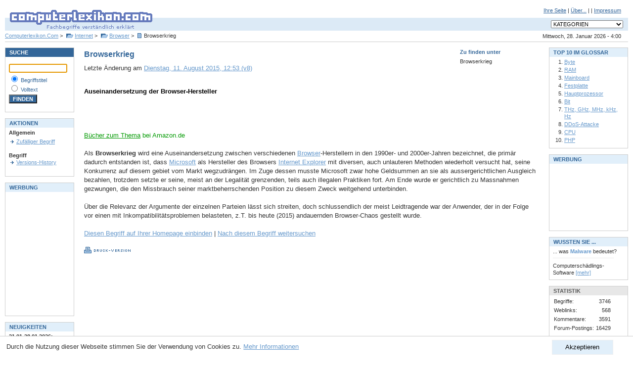

--- FILE ---
content_type: text/html; charset=utf-8
request_url: https://www.computerlexikon.com/was-ist-browserkrieg
body_size: 5425
content:
<!DOCTYPE html PUBLIC "-//W3C//DTD XHTML 1.0 Transitional//EN" "http://www.w3.org/TR/xhtml1/DTD/xhtml1-transitional.dtd">
<html xmlns="http://www.w3.org/1999/xhtml">

	<head profile="http://gmpg.org/xfn/11">
		<meta http-equiv="Content-Type" content="text/html; charset=UTF-8" />
		<!-- google_ad_section_start -->
		<meta name="keywords" content="computerlexikon, lexikon, lexicon, computer lexikon, computer-lexikon, pc, edv, pc lexikon, pc-lexikon, pclexikon, computerlexicon, glossar, edv lexikon, edv glossar, pc glossar, faq, faqs, nachschlagewerk, nachschlagewerke, fachbegriff, fachbegriffe, begriff, begriffe, fachwort, suche, erklärung, erklären, hilfe, pc, hardware, software, info, informationen, ram, festplatte, mainboard, motherboard, tcp/ip, ip adresse, online, internet, erklärung, know-how, wissen" />
		<meta name="description" content="Browserkrieg - Was ist Browserkrieg: Auseinandersetzung der Browser-Hersteller. Computerlexikon.Com - Fachbegriffe verständlich erklärt. Erläuterungen zu Begriffen und Abkürzungen aus der Computerwelt" />
		<title>Browserkrieg - Computer Lexikon - Fachbegriffe verständlich erklärt | PC, EDV Glossar</title>
		<!-- google_ad_section_end -->
		<meta name="robots" content="index, follow" />
		<meta name="Expires" content="0" />
		<meta name="author" content="Alexander Kirk" />
		<meta name="publisher" content="Alexander Kirk" />
		<meta name="copyright" content="Alexander Kirk" />
		<meta name="viewport" content="width=device-width, initial-scale=1.0">
		<meta http-equiv="content-language" content="de-DE" />
		<meta name="language" content="de" />
		<meta http-equiv="Content-Script-Type" content="text/javascript" />
		<meta http-equiv="Content-Style-Type" content="text/css" />
		<script type="text/javascript" src="/js/cl.js"></script>
		<link rel="stylesheet" type="text/css" href="/css/style.css" media="screen" />
		<!--[if lte IE 7]>
		<link rel="stylesheet" type="text/css" href="/css/ie67.css" media="screen" />
		<![endif]-->
		<link rel="stylesheet" type="text/css" href="/css/print.css" media="print" />
		<link rel="shortcut icon" href="/favicon.ico" type="image/x-icon" />
	</head>
	<body>

<div id="header"><form action="/" style="padding: 0px; margin: 0px;">
<div id="subnav">
<a href="/einbinden.php">Ihre Seite</a>
|
<a href="/about.php">&Uuml;ber...</a>
|

|
<a href="/impressum.php">Impressum</a>
</div>
<div id="logo"><h1><a href="/"><img src="/images/clcom_logo.gif" width="310" height="60" alt="Computerlexikon.Com - Fachbegriffe verständlich erklärt" /></a></h1></div>
<div id="navdropdown">
<select size="1" id="category_select" name="categories" style="font-size: 8pt; " onchange="goto_kategorie(this)">
<option value="-1" selected="selected">KATEGORIEN</option>
<option value="-1">-------------------------------</option>
<option value="/kategorie-grafik">Grafik</option>
<option value="/alles-ueber-3d-grafik">&gt;&nbsp;3D-Grafik</option>
<option value="/begriffe-zu-grafik-technik">&gt;&nbsp;Grafik-Technik</option>
<option value="/alles-ueber-farben">&gt;&nbsp;Farben</option>
<option value="/begriffe-zu-grafik-software">&gt;&nbsp;Grafik-Software</option>
<option value="-1">-------------------------------</option>
<option value="/alles-ueber-netzwerk">Netzwerk</option>
<option value="/begriffe-zu-datentransferraten">&gt;&nbsp;Datentransferraten</option>
<option value="/alles-ueber-management">&gt;&nbsp;Management</option>
<option value="/alles-ueber-topologien">&gt;&nbsp;Topologien</option>
<option value="/kategorie-netzwerk-technik">&gt;&nbsp;Netzwerk-Technik</option>
<option value="/alles-ueber-physisch">&gt;&nbsp;Physisch</option>
<option value="-1">-------------------------------</option>
<option value="/alles-ueber-programmierung">Programmierung</option>
<option value="/kategorie-programmiersprachen">&gt;&nbsp;Programmiersprachen</option>
<option value="/begriffe-zu-apis">&gt;&nbsp;APIs</option>
<option value="/begriffe-zu-objektorientiert">&gt;&nbsp;Objektorientiert</option>
<option value="-1">-------------------------------</option>
<option value="/alles-ueber-betriebssystem">Betriebssystem</option>
<option value="/kategorie-unix">&gt;&nbsp;UNIX</option>
<option value="/begriffe-zu-dos">&gt;&nbsp;DOS</option>
<option value="/alles-ueber-windows">&gt;&nbsp;Windows</option>
<option value="-1">-------------------------------</option>
<option value="/kategorie-software">Software</option>
<option value="/kategorie-viewer">&gt;&nbsp;Viewer</option>
<option value="/kategorie-technik">&gt;&nbsp;Technik</option>
<option value="/begriffe-zu-tools">&gt;&nbsp;Tools</option>
<option value="/kategorie-künstl.-intelligenz">&gt;&nbsp;Künstl. Intelligenz</option>
<option value="/kategorie-benchmark">&gt;&nbsp;Benchmark</option>
<option value="/alles-ueber-dtp">&gt;&nbsp;DTP</option>
<option value="/begriffe-zu-lizenz">&gt;&nbsp;Lizenz</option>
<option value="-1">-------------------------------</option>
<option value="/kategorie-hardware">Hardware</option>
<option value="/alles-ueber-peripherie">&gt;&nbsp;Peripherie</option>
<option value="/begriffe-zu-drucker">&nbsp;&nbsp;&nbsp;&gt;&nbsp;Drucker</option>
<option value="/alles-ueber-monitor">&nbsp;&nbsp;&nbsp;&gt;&nbsp;Monitor</option>
<option value="/begriffe-zu-karten">&gt;&nbsp;Karten</option>
<option value="/kategorie-scanner">&gt;&nbsp;Scanner</option>
<option value="/begriffe-zu-dfü">&gt;&nbsp;DFÜ</option>
<option value="/begriffe-zu-chip">&gt;&nbsp;Chip</option>
<option value="/alles-ueber-virtueller-speicher">&gt;&nbsp;Virtueller Speicher</option>
<option value="/kategorie-bus">&gt;&nbsp;Bus</option>
<option value="/kategorie-komponenten">&gt;&nbsp;Komponenten</option>
<option value="/alles-ueber-prozessor">&nbsp;&nbsp;&nbsp;&gt;&nbsp;Prozessor</option>
<option value="/begriffe-zu-historisch">&gt;&nbsp;Historisch</option>
<option value="/begriffe-zu-speicher">&gt;&nbsp;Speicher</option>
<option value="/begriffe-zu-tastatur">&gt;&nbsp;Tastatur</option>
<option value="/alles-ueber-motherboard">&gt;&nbsp;Motherboard</option>
<option value="/begriffe-zu-zubehör">&gt;&nbsp;Zubehör</option>
<option value="-1">-------------------------------</option>
<option value="/begriffe-zu-standards">Standards</option>
<option value="/alles-ueber-sound">&gt;&nbsp;Sound</option>
<option value="/begriffe-zu-energie">&gt;&nbsp;Energie</option>
<option value="/begriffe-zu-grafik-standards">&gt;&nbsp;Grafik-Standards</option>
<option value="/alles-ueber-organisation">&gt;&nbsp;Organisation</option>
<option value="/alles-ueber-netzwerk">&gt;&nbsp;Netzwerk</option>
<option value="/kategorie-schnittstelle">&gt;&nbsp;Schnittstelle</option>
<option value="-1">-------------------------------</option>
<option value="/kategorie-internet">Internet</option>
<option value="/alles-ueber-dienste">&gt;&nbsp;Dienste</option>
<option value="/kategorie-vorgänger">&gt;&nbsp;Vorgänger</option>
<option value="/begriffe-zu-internet-technik">&gt;&nbsp;Internet-Technik</option>
<option value="/kategorie-chat">&gt;&nbsp;Chat</option>
<option value="/alles-ueber-e-mail">&gt;&nbsp;E-Mail</option>
<option value="/kategorie-sicherheit">&gt;&nbsp;Sicherheit</option>
<option value="/alles-ueber-browser">&gt;&nbsp;Browser</option>
<option value="/begriffe-zu-forschung">&gt;&nbsp;Forschung</option>
<option value="-1">-------------------------------</option>
<option value="/kategorie-multimedia">Multimedia</option>
<option value="/begriffe-zu-animation">&gt;&nbsp;Animation</option>
<option value="/begriffe-zu-audio">&gt;&nbsp;Audio</option>
<option value="/alles-ueber-cd-rom">&gt;&nbsp;CD-ROM</option>
<option value="/begriffe-zu-dvd">&gt;&nbsp;DVD</option>
<option value="/begriffe-zu-video">&gt;&nbsp;Video</option>
<option value="/alles-ueber-virtual-reality">&gt;&nbsp;Virtual Reality</option>
<option value="-1">-------------------------------</option>
<option value="/alles-ueber-daten">Daten</option>
<option value="/alles-ueber-datenbank">&gt;&nbsp;Datenbank</option>
<option value="/kategorie-datenkompression">&gt;&nbsp;Datenkompression</option>
<option value="/begriffe-zu-datenformate">&gt;&nbsp;Datenformate</option>
<option value="/begriffe-zu-sonderzeichen">&gt;&nbsp;Sonderzeichen</option>
<option value="/begriffe-zu-verschlüsselung">&gt;&nbsp;Verschlüsselung</option>
<option value="/alles-ueber-datengrößen">&gt;&nbsp;Datengrößen</option>
<option value="-1">-------------------------------</option>
<option value="/kategorie-kommunikation">Kommunikation</option>
<option value="/begriffe-zu-fehlerkorrektur">&gt;&nbsp;Fehlerkorrektur</option>
<option value="/alles-ueber-funkübertragung">&gt;&nbsp;Funkübertragung</option>
<option value="-1">-------------------------------</option>
<option value="/alles-ueber-sonstiges">Sonstiges</option>
<option value="/begriffe-zu-online-banking">&gt;&nbsp;Online-Banking</option>
<option value="/kategorie-personen">&gt;&nbsp;Personen</option>
</select>
</div>
<div id="datum">Mittwoch, 28. Januar 2026 - 4:00</div>
<h2 id="breadcrumb">
	<a href="/">Computerlexikon.Com</a> &gt; <a href="/kategorie-internet" class="folder">Internet</a> &gt; <a href="/alles-ueber-browser" class="folder">Browser</a> &gt; <span class="begriff">Browserkrieg</span>
</h2>
</form>
</div>
<div id="container">
<div id="center" class="column">
<!-- google_ad_section_start -->


	<div id="zufinden"><div class="header">Zu finden unter</div><h3>Browserkrieg</h3></div>
	<h1 id="begriff-3380">Browserkrieg</h1><div id="metadata">
	Letzte &Auml;nderung am <a href="versionen.php?id=3380">Dienstag, 11. August 2015, 12:53 (v8)</a></div>
	<br />
					<h2 style="font-weight: bold; color: #000">Auseinandersetzung der Browser-Hersteller</h2>
	
<div class="noprint">

<script async src="//pagead2.googlesyndication.com/pagead/js/adsbygoogle.js"></script>
<!-- begriff -->
<ins class="adsbygoogle"
     style="display:inline-block;width:468px;height:60px"
     data-ad-client="ca-pub-2657267773660080"
     data-ad-slot="0367622948"></ins>
<script>
(adsbygoogle = window.adsbygoogle || []).push({});
</script>

</div>

<span class="smaller extern">
<a href="https://www.amazon.de/gp/search?ie=UTF8&amp;keywords=Browserkrieg&amp;tag=computerlexik-21&amp;index=books-de&amp;node=124&amp;linkCode=ur2&amp;camp=1638&amp;creative=6742&amp;sitb=active">B&uuml;cher zum Thema</a><img src="https://www.assoc-amazon.de/e/ir?t=computerlexik-21&amp;l=ur2&amp;o=3" width="1" height="1" border="0" alt="" style="border:none !important; margin:0px !important;" /> bei Amazon.de<br /><br />
</span>
	Als <b>Browserkrieg</b> wird eine Auseinandersetzung zwischen verschiedenen <a href="/definition-browser">Browser</a>-Herstellern in den 1990er- und 2000er-Jahren bezeichnet, die primär dadurch entstanden ist, dass <a href="/definition-microsoft">Microsoft</a> als Hersteller des Browsers <a href="/definition-internet+explorer">Internet Explorer</a> mit diversen, auch unlauteren Methoden wiederholt versucht hat, seine Konkurrenz auf diesem gebiet vom Markt wegzudrängen. Im Zuge dessen musste Microsoft zwar hohe Geldsummen an sie als aussergerichtlichen Ausgleich bezahlen, trotzdem setzte er seine, meist an der Legalität grenzenden, teils auch illegalen Praktiken fort. Am Ende wurde er gerichtlich zu Massnahmen gezwungen, die den Missbrauch seiner marktbeherrschenden Position zu diesem Zweck weitgehend unterbinden.<br /><br />Über die Relevanz der Argumente der einzelnen Parteien lässt sich streiten, doch schlussendlich der meist Leidtragende war der Anwender, der in der Folge vor einen mit Inkompatibilitätsproblemen belasteten, z.T. bis heute (2015) andauernden Browser-Chaos gestellt wurde.<br />
<div class="noprint">
	<br />
	<a href="einbinden.php?begriffid=3380&amp;begrifftitel=Browserkrieg#popup">Diesen Begriff auf Ihrer Homepage einbinden</a>
	| <a href="/suche?q=Browserkrieg">Nach diesem Begriff weitersuchen</a>
	<br />
		<br />

	<a href="javascript:void(printpage())"><img src="images/btn_druck-version.gif" width="94" height="13" border="0" alt="Druckversion anzeigen" title="Druckversion anzeigen" /></a>
	<br />
					

</div>

<!-- google_ad_section_end -->
</div>
<div id="left" class="column"><div class="box">
	<div class="header mode1">SUCHE</div>
	<div class="content">

<form action="/suche.php" method="get" style="padding: 0px; border: 0px; margin: 0px;">
<p style="font-size: 8pt; color: #336699;">
<input class="suche" type="text" id="query" name="query" size="13" style="width:110px" value="" /><br />
<img src="/images/spacer.gif" width="1" height="3" alt="" /><br />
<input class="suche" style="background:#FFFFFF" type="radio" name="typ" value="2" checked="checked" id="titel" />&nbsp;<label for="titel">Begriffstitel</label><br />
<input class="suche" style="background:#FFFFFF" type="radio" name="typ" value="3" id="volltext" />&nbsp;<label for="volltext">Volltext</label><br />
<img src="/images/spacer.gif" width="1" height="3" alt="" /><br />
<input class="suche" type="submit" value="FINDEN" style="background-color: #336699; color: #ffffff; font-weight: bold;" /><br />
</p>
</form>
</div></div>

<br />
<div class="box">
	<div class="header mode">AKTIONEN</div>
	<div class="content">

<span class="size8">
	<b class="size8">Allgemein</b><br />
	<img src="/images/s.gif" width="1" height="4" alt="" /><br />
					<a href="/zufaelliger-begriff" class="arrow">Zufälliger Begriff</a>
	<br />
		<br /><b class="size8">Begriff</b><br />
							<a href="/versionen.php?id=3380" class="arrow">Versions-History</a><br />
				<br />

		
	</span>
</div></div>

<br />
<div class="box">
	<div class="header mode">WERBUNG</div>
	<div class="content">



<script async src="//pagead2.googlesyndication.com/pagead/js/adsbygoogle.js"></script>
<!-- werbung-links -->
<ins class="adsbygoogle"
     style="display:inline-block;width:120px;height:240px"
     data-ad-client="ca-pub-2657267773660080"
     data-ad-slot="6542983241"></ins>
<script>
(adsbygoogle = window.adsbygoogle || []).push({});
</script>


</div></div>

<br />
<div class="box">
	<div class="header mode">NEUIGKEITEN</div>
	<div class="content">

<span style="font-size: 8pt;">
<b>21.01-28.01.2026:</b><br />
<a href="/neuebegriffe.php" class="size8">Neue Begriffe</a><br /><br />
<b>13.6.2006:</b><br />Begriff-Schnellsuche: <a href="http://clexi.com/ram" class="size8">http://clexi.com/ram</a><br /><br />
</span>
</div></div>

<br />

<br />

</div>
<div id="right" class="column"><div class="box">
	<div class="header mode">TOP 10 IM GLOSSAR</div>
	<div class="content">

<ol>
				<li><a href="/begriff-byte" class="size8">Byte</a></li>
				<li><a href="/was-ist-ram" class="size8">RAM</a></li>
				<li><a href="/definition-mainboard" class="size8">Mainboard</a></li>
				<li><a href="/definition-festplatte" class="size8">Festplatte</a></li>
				<li><a href="/begriff-hauptprozessor" class="size8">Hauptprozessor</a></li>
				<li><a href="/definition-bit" class="size8">Bit</a></li>
				<li><a href="/begriff-thz,-ghz,-mhz,-khz,-hz" class="size8">THz, GHz, MHz, kHz, Hz</a></li>
				<li><a href="/definition-ddos-attacke" class="size8">DDoS-Attacke</a></li>
				<li><a href="/was-ist-cpu" class="size8">CPU</a></li>
				<li><a href="/definition-php" class="size8">PHP</a></li>
	</ol>
</div></div>

<br />
<div class="box">
	<div class="header mode">WERBUNG</div>
	<div class="content">



<script async src="//pagead2.googlesyndication.com/pagead/js/adsbygoogle.js"></script>
<!-- werbung-rechts -->
<ins class="adsbygoogle"
     style="display:inline-block;width:125px;height:125px"
     data-ad-client="ca-pub-2657267773660080"
     data-ad-slot="2984348452"></ins>
<script>
(adsbygoogle = window.adsbygoogle || []).push({});
</script>


</div></div>

<br />
<div class="box">
	<div class="header mode">WUSSTEN SIE ...</div>
	<div class="content">

<span style="font-size: 8pt;">... was <b style="color: #6699CC;">Malware</b> bedeutet?<br />
<img src="/images/spacer.gif" width="1" height="6" alt="" style="display: block" />
<img src="/images/line_grey.gif" width="123" height="1" alt="" style="display: block" />
<img src="/images/spacer.gif" width="1" height="8" alt="" style="display: block" />
Computersch&auml;dlings-Software <a href="/definition-malware" class="size7">[mehr]</a></span>
</div></div>

<br />
<div class="box">
	<div class="header mode2">STATISTIK</div>
	<div class="content">

<table border="0" cellspacing="0" cellpadding="2">
<tr>
	<td>Begriffe:</td>
	<td align="right">3746</td>
</tr>
<tr>
	<td>Weblinks:</td>
	<td align="right">568</td>
</tr>
<tr>
	<td>Kommentare:</td>
	<td align="right">3591</td>
</tr>
<tr>
	<td>Forum-Postings:</td>
	<td align="right">16429</td>
</tr>
</table>
</div></div>
<br />
 
</div>
</div>

<div id="eucookieconsent" style="display: none">
	<button onclick="euaccept()">Akzeptieren</button>
	Durch die Nutzung dieser Webseite stimmen Sie der Verwendung von Cookies zu. <a href="/datenschutz.php" onclick="euaccept()">Mehr Informationen</a>
</div>

<div id="footer">
	Copyright &copy; 1998-2026 <a href="/impressum.php" class="copyright">ComputerLexikon.Com</a> | All rights reserved.
</div>
<script language="javascript" type="text/javascript" src="/js/awstats_misc_tracker.js" ></script>
<noscript><img src="/js/awstats_misc_tracker.js?nojs=y" height="0" width="0" border="0" style="display: none" alt="" /></noscript>
</body></html>




--- FILE ---
content_type: text/html; charset=utf-8
request_url: https://www.google.com/recaptcha/api2/aframe
body_size: 258
content:
<!DOCTYPE HTML><html><head><meta http-equiv="content-type" content="text/html; charset=UTF-8"></head><body><script nonce="IMhNYSn1KJG-Xra2M_o1yw">/** Anti-fraud and anti-abuse applications only. See google.com/recaptcha */ try{var clients={'sodar':'https://pagead2.googlesyndication.com/pagead/sodar?'};window.addEventListener("message",function(a){try{if(a.source===window.parent){var b=JSON.parse(a.data);var c=clients[b['id']];if(c){var d=document.createElement('img');d.src=c+b['params']+'&rc='+(localStorage.getItem("rc::a")?sessionStorage.getItem("rc::b"):"");window.document.body.appendChild(d);sessionStorage.setItem("rc::e",parseInt(sessionStorage.getItem("rc::e")||0)+1);localStorage.setItem("rc::h",'1769572862552');}}}catch(b){}});window.parent.postMessage("_grecaptcha_ready", "*");}catch(b){}</script></body></html>